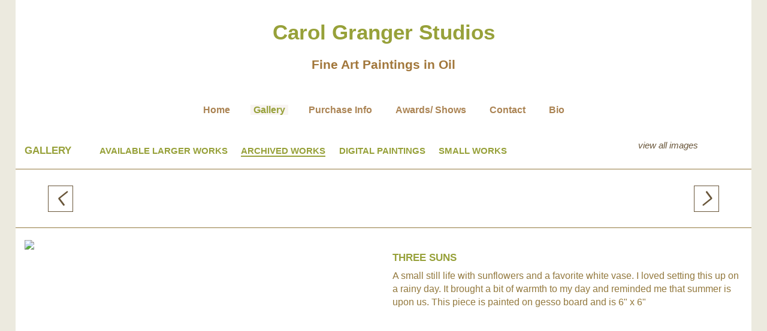

--- FILE ---
content_type: text/css;charset=UTF-8
request_url: https://www.carolgranger.com/rpc.php/rpc/getDTemplateStyle/customStyle/4540980/style.css
body_size: 1425
content:
.page-content-wrapper { 
                        background-color:#FFFFFF;
                                                                                                                                                     } 

    
    
            /* Below is the custom gradient styling for artwork description. */

        [data-readmore] {
            position: relative;
        }


        /* Set default styling of gradient.
        Note the height of 0. We'll transition the height, rather than the background. I think this makes for a smoother effect. This also has the added benefit of not overlaying the text at the bottom with an absolutely positioned pseudo-elementeven if it is transparentwhich could prevent text selection. */
        [data-readmore]:before {
            content: '';
            width: 100%;
            height: 0;
            position: absolute;
            left: 0;
            bottom: 0;
            display: block;
            background: linear-gradient(#FFFFFF00, #FFFFFF);

            /* Be sure to use the same speed value as in your Readmore configuration, keeping in mind that CSS transition speed is stated in seconds. */
            transition: height .3s
        }

        /* Set the height of the gradient to 80 when CLOSED */
        [data-readmore][aria-expanded="false"]:before,
        /* Also when transitioning from OPEN to CLOSED */
        [data-readmore][aria-expanded="true"].transitioning:before {
            height: 80px;
        }

        /* This isn't strictly necessary, but I think it makes for a smoother effect. */
        /* Set the height of the gradient to 0 when transitioning from CLOSED to OPEN */
        [data-readmore][aria-expanded="false"].transitioning:before {
            height: 0;
        }
        .panel-info.no-pod, .panel-info.no-pod .panel-default {
            background-color: #FFFFFF !important;
        }

        artwork-image .modal-content {
            background-color: #FFFFFF;
        }

                    .swiper-button-prev.swiper-button-white,
            .swiper-container-rtl .swiper-button-next.swiper-button-white {
            background-image: url("data:image/svg+xml;charset=utf-8,%3Csvg%20xmlns%3D'http%3A%2F%2Fwww.w3.org%2F2000%2Fsvg'%20viewBox%3D'0%200%2027%2044'%3E%3Cpath%20d%3D'M0%2C22L22%2C0l2.1%2C2.1L4.2%2C22l19.9%2C19.9L22%2C44L0%2C22L0%2C22L0%2C22z'%20fill%3D'%23000000'%2F%3E%3C%2Fsvg%3E") !important;
            }
            .swiper-button-next.swiper-button-white,
            .swiper-container-rtl .swiper-button-prev.swiper-button-white {
            background-image: url("data:image/svg+xml;charset=utf-8,%3Csvg%20xmlns%3D'http%3A%2F%2Fwww.w3.org%2F2000%2Fsvg'%20viewBox%3D'0%200%2027%2044'%3E%3Cpath%20d%3D'M27%2C22L27%2C22L5%2C44l-2.1-2.1L22.8%2C22L2.9%2C2.1L5%2C0L27%2C22L27%2C22z'%20fill%3D'%23000000'%2F%3E%3C%2Fsvg%3E") !important;
            }
                    .main_content_area a, #viewAllThumbsLink a { 
                                color:#69563A;
                                                                    font-weight:normal;
                                        font-style:italic;
                                        text-decoration:none;
                                        text-transform:none;
                                                             } 

    
            .main_content_area a:hover, #viewAllThumbsLink a:hover  { 

                    color:#F6B723;
                            font-weight:normal;
                            font-style:normal;
                            text-decoration:none;
             } 
    
            .site-wrapper, .site-wrapper .dropdownList, .site-wrapper legend { 
                                color:#93793E;
                                            font-family:Arial, Helvetica, sans-serif;
                                        font-size:12pt;
                                        font-weight:normal;
                                        font-style:normal;
                                        text-decoration:none;
                                        text-transform:none;
                                                             } 

    
    
                .panel-info.no-pod, .panel-info.no-pod .panel-default {
            color:#93793E;
            border: none;
        }

        .panel-info.no-pod h4{
            color:#93793E;
        }
        .blog_MenuHeaderBG { 
                        background-color:#FFFFFF;
                            color:#93793E;
                                             } 

    
    
            .main_separator { 
                        background-color:#FFFFFF;
                                                     } 

    
    
            .cartButton, .cssButton { 
                        background-color:#93793E;
                            color:#FFFFFF;
                                             } 

    
    
            .selected-gallery-name { 
                        background-color:#F8F4F2;
                            color:#96A617;
                                             } 

    
    
            .galleryHeaderName { 
                        background-color:#FFFFFF;
                            color:#93793E;
                                            font-family:Arial, Helvetica, sans-serif;
                                        font-size:11pt;
                                        font-weight:bold;
                                        font-style:normal;
                                        text-decoration:none;
                                        text-transform:uppercase;
                                                             } 

    
    
            .site-wrapper .contentheading, .site-wrapper h2, .site-wrapper h3, .site-wrapper .gallery-menu-wrap { 
                                color:#97A13A;
                                            font-family:Arial, Helvetica, sans-serif;
                                        font-size:13pt;
                                        font-weight:bold;
                                        font-style:normal;
                                        text-decoration:none;
                                        text-transform:uppercase;
                                                             } 

    
    
            .main-footer, .main-footer a, .main-footer a:hover { 
                        background-color:#FFFFFF;
                            color:#93793E;
                                             } 

    
    
            .main-header .main-nav li.active a, .main-header .main-nav li a:hover, .main-header .main-nav li a:focus, .main-header .main-nav li a:active, .main-header .header-nav .mobile-menu-button.button-toggle .close, .main-header .header-nav .mobile-menu-button .menu  { 
                        background-color:#F8F4F2;
                            color:#97A13A;
                                             } 

    
    
            .main-header .header-navigation-wrap, .main-header .header-nav.mobile-open ul { 
                        background-color:#FFFFFF;
                                                                                                                                                     } 

    
    
            .main-header .main-nav li a { 
                        background-color:#FFFFFF;
                            color:#AB8454;
                                            font-family:Arial, Helvetica, sans-serif;
                                        font-size:12pt;
                                        font-weight:bold;
                                        font-style:normal;
                                        text-decoration:none;
                                        text-transform:none;
                                                                                                                                                             } 

    
    
            .main-header .artist-details .artist-info p a, .main-header .artist-details .artist-info a p { 
                                color:#A1763A;
                                            font-family:Arial, Helvetica, sans-serif;
                                        font-size:16pt;
                                        font-weight:bold;
                                        font-style:normal;
                                        text-decoration:none;
                                        text-transform:none;
                                                             } 

    
    
            .main-header .artist-details .artist-info h1 a, .main-header .artist-details .artist-info a h1 { 
                                color:#97A13A;
                                            font-family:Arial, Helvetica, sans-serif;
                                        font-size:26pt;
                                        font-weight:bold;
                                        font-style:normal;
                                        text-decoration:none;
                                        text-transform:none;
                                                             } 

    
    
            #customization_field { 
            display:none;
     } 

    
    
            .site-background { 
                        background-color:#ECEADF;
                                                     } 

    
    
            .main-header .header-info-wrap { 
                        background-color:#FFFFFF;
                                                                                                                                                     }